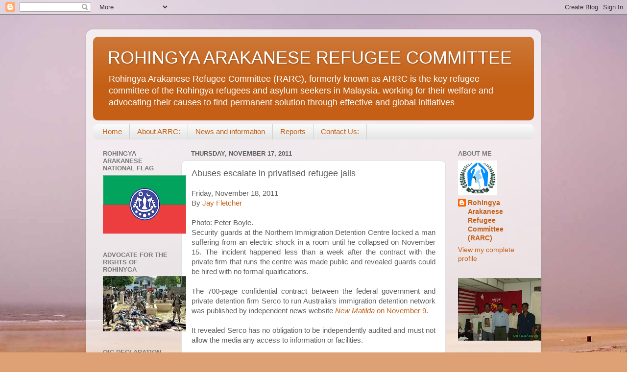

--- FILE ---
content_type: text/html; charset=UTF-8
request_url: http://arrcinfo.blogspot.com/2011/11/abuses-escalate-in-privatised-refugee.html
body_size: 17604
content:
<!DOCTYPE html>
<html class='v2' dir='ltr' lang='en'>
<head>
<link href='https://www.blogger.com/static/v1/widgets/335934321-css_bundle_v2.css' rel='stylesheet' type='text/css'/>
<meta content='width=1100' name='viewport'/>
<meta content='text/html; charset=UTF-8' http-equiv='Content-Type'/>
<meta content='blogger' name='generator'/>
<link href='http://arrcinfo.blogspot.com/favicon.ico' rel='icon' type='image/x-icon'/>
<link href='http://arrcinfo.blogspot.com/2011/11/abuses-escalate-in-privatised-refugee.html' rel='canonical'/>
<link rel="alternate" type="application/atom+xml" title="ROHINGYA ARAKANESE REFUGEE COMMITTEE - Atom" href="http://arrcinfo.blogspot.com/feeds/posts/default" />
<link rel="alternate" type="application/rss+xml" title="ROHINGYA ARAKANESE REFUGEE COMMITTEE - RSS" href="http://arrcinfo.blogspot.com/feeds/posts/default?alt=rss" />
<link rel="service.post" type="application/atom+xml" title="ROHINGYA ARAKANESE REFUGEE COMMITTEE - Atom" href="https://www.blogger.com/feeds/6059613069653486466/posts/default" />

<link rel="alternate" type="application/atom+xml" title="ROHINGYA ARAKANESE REFUGEE COMMITTEE - Atom" href="http://arrcinfo.blogspot.com/feeds/1450844426150543648/comments/default" />
<!--Can't find substitution for tag [blog.ieCssRetrofitLinks]-->
<link href='http://www.greenleft.org.au/sites/default/files/imagecache/article-image/free_da_refugees_peter_boyle_0.jpg' rel='image_src'/>
<meta content='http://arrcinfo.blogspot.com/2011/11/abuses-escalate-in-privatised-refugee.html' property='og:url'/>
<meta content='Abuses escalate in privatised refugee jails' property='og:title'/>
<meta content='                                       Friday, November 18, 2011          By Jay Fletcher                                                   ...' property='og:description'/>
<meta content='https://lh3.googleusercontent.com/blogger_img_proxy/AEn0k_s1Fc5zAZyVhnSK_bggqtidFIYQw2ft2Sn4hd9fnDjxPCCVf0b8eQpDzK2P6Eu3mKGIwNV-UmMHKS3ulCKyQ7OfL9fmrNvaQWWFip5zMEuHUw8yOstn0IRsScrf6PsLxqKieOXeINtc6PNUGrHDvwNoaM1XSoaTa1eCTIf3IYyqUMULUNDeXJOKQfxXYAzX=w1200-h630-p-k-no-nu' property='og:image'/>
<title>ROHINGYA ARAKANESE REFUGEE COMMITTEE: Abuses escalate in privatised refugee jails</title>
<style id='page-skin-1' type='text/css'><!--
/*-----------------------------------------------
Blogger Template Style
Name:     Picture Window
Designer: Josh Peterson
URL:      www.noaesthetic.com
----------------------------------------------- */
/* Variable definitions
====================
<Variable name="keycolor" description="Main Color" type="color" default="#1a222a"/>
<Variable name="body.background" description="Body Background" type="background"
color="#e1e1e1" default="#111111 url(//themes.googleusercontent.com/image?id=1OACCYOE0-eoTRTfsBuX1NMN9nz599ufI1Jh0CggPFA_sK80AGkIr8pLtYRpNUKPmwtEa) repeat-x fixed top center"/>
<Group description="Page Text" selector="body">
<Variable name="body.font" description="Font" type="font"
default="normal normal 15px Arial, Tahoma, Helvetica, FreeSans, sans-serif"/>
<Variable name="body.text.color" description="Text Color" type="color" default="#333333"/>
</Group>
<Group description="Backgrounds" selector=".body-fauxcolumns-outer">
<Variable name="body.background.color" description="Outer Background" type="color" default="#296695"/>
<Variable name="header.background.color" description="Header Background" type="color" default="transparent"/>
<Variable name="post.background.color" description="Post Background" type="color" default="#ffffff"/>
</Group>
<Group description="Links" selector=".main-outer">
<Variable name="link.color" description="Link Color" type="color" default="#336699"/>
<Variable name="link.visited.color" description="Visited Color" type="color" default="#6699cc"/>
<Variable name="link.hover.color" description="Hover Color" type="color" default="#33aaff"/>
</Group>
<Group description="Blog Title" selector=".header h1">
<Variable name="header.font" description="Title Font" type="font"
default="normal normal 36px Arial, Tahoma, Helvetica, FreeSans, sans-serif"/>
<Variable name="header.text.color" description="Text Color" type="color" default="#ffffff" />
</Group>
<Group description="Tabs Text" selector=".tabs-inner .widget li a">
<Variable name="tabs.font" description="Font" type="font"
default="normal normal 15px Arial, Tahoma, Helvetica, FreeSans, sans-serif"/>
<Variable name="tabs.text.color" description="Text Color" type="color" default="#ffffff"/>
<Variable name="tabs.selected.text.color" description="Selected Color" type="color" default="#c45f15"/>
</Group>
<Group description="Tabs Background" selector=".tabs-outer .PageList">
<Variable name="tabs.background.color" description="Background Color" type="color" default="transparent"/>
<Variable name="tabs.selected.background.color" description="Selected Color" type="color" default="transparent"/>
<Variable name="tabs.separator.color" description="Separator Color" type="color" default="transparent"/>
</Group>
<Group description="Post Title" selector="h3.post-title, .comments h4">
<Variable name="post.title.font" description="Title Font" type="font"
default="normal normal 18px Arial, Tahoma, Helvetica, FreeSans, sans-serif"/>
</Group>
<Group description="Date Header" selector=".date-header">
<Variable name="date.header.color" description="Text Color" type="color" default="#5d5d5d"/>
</Group>
<Group description="Post" selector=".post">
<Variable name="post.footer.text.color" description="Footer Text Color" type="color" default="#999999"/>
<Variable name="post.border.color" description="Border Color" type="color" default="#dddddd"/>
</Group>
<Group description="Gadgets" selector="h2">
<Variable name="widget.title.font" description="Title Font" type="font"
default="bold normal 13px Arial, Tahoma, Helvetica, FreeSans, sans-serif"/>
<Variable name="widget.title.text.color" description="Title Color" type="color" default="#888888"/>
</Group>
<Group description="Footer" selector=".footer-outer">
<Variable name="footer.text.color" description="Text Color" type="color" default="#cccccc"/>
<Variable name="footer.widget.title.text.color" description="Gadget Title Color" type="color" default="#aaaaaa"/>
</Group>
<Group description="Footer Links" selector=".footer-outer">
<Variable name="footer.link.color" description="Link Color" type="color" default="#99ccee"/>
<Variable name="footer.link.visited.color" description="Visited Color" type="color" default="#77aaee"/>
<Variable name="footer.link.hover.color" description="Hover Color" type="color" default="#33aaff"/>
</Group>
<Variable name="content.margin" description="Content Margin Top" type="length" default="20px"/>
<Variable name="content.padding" description="Content Padding" type="length" default="0"/>
<Variable name="content.background" description="Content Background" type="background"
default="transparent none repeat scroll top left"/>
<Variable name="content.border.radius" description="Content Border Radius" type="length" default="0"/>
<Variable name="content.shadow.spread" description="Content Shadow Spread" type="length" default="0"/>
<Variable name="header.padding" description="Header Padding" type="length" default="0"/>
<Variable name="header.background.gradient" description="Header Gradient" type="url"
default="none"/>
<Variable name="header.border.radius" description="Header Border Radius" type="length" default="0"/>
<Variable name="main.border.radius.top" description="Main Border Radius" type="length" default="20px"/>
<Variable name="footer.border.radius.top" description="Footer Border Radius Top" type="length" default="0"/>
<Variable name="footer.border.radius.bottom" description="Footer Border Radius Bottom" type="length" default="20px"/>
<Variable name="region.shadow.spread" description="Main and Footer Shadow Spread" type="length" default="3px"/>
<Variable name="region.shadow.offset" description="Main and Footer Shadow Offset" type="length" default="1px"/>
<Variable name="tabs.background.gradient" description="Tab Background Gradient" type="url" default="none"/>
<Variable name="tab.selected.background.gradient" description="Selected Tab Background" type="url"
default="url(//www.blogblog.com/1kt/transparent/white80.png)"/>
<Variable name="tab.background" description="Tab Background" type="background"
default="transparent url(//www.blogblog.com/1kt/transparent/black50.png) repeat scroll top left"/>
<Variable name="tab.border.radius" description="Tab Border Radius" type="length" default="10px" />
<Variable name="tab.first.border.radius" description="First Tab Border Radius" type="length" default="10px" />
<Variable name="tabs.border.radius" description="Tabs Border Radius" type="length" default="0" />
<Variable name="tabs.spacing" description="Tab Spacing" type="length" default=".25em"/>
<Variable name="tabs.margin.bottom" description="Tab Margin Bottom" type="length" default="0"/>
<Variable name="tabs.margin.sides" description="Tab Margin Sides" type="length" default="20px"/>
<Variable name="main.background" description="Main Background" type="background"
default="transparent url(//www.blogblog.com/1kt/transparent/white80.png) repeat scroll top left"/>
<Variable name="main.padding.sides" description="Main Padding Sides" type="length" default="20px"/>
<Variable name="footer.background" description="Footer Background" type="background"
default="transparent url(//www.blogblog.com/1kt/transparent/black50.png) repeat scroll top left"/>
<Variable name="post.margin.sides" description="Post Margin Sides" type="length" default="-20px"/>
<Variable name="post.border.radius" description="Post Border Radius" type="length" default="5px"/>
<Variable name="widget.title.text.transform" description="Widget Title Text Transform" type="string" default="uppercase"/>
<Variable name="mobile.background.overlay" description="Mobile Background Overlay" type="string"
default="transparent none repeat scroll top left"/>
<Variable name="startSide" description="Side where text starts in blog language" type="automatic" default="left"/>
<Variable name="endSide" description="Side where text ends in blog language" type="automatic" default="right"/>
*/
/* Content
----------------------------------------------- */
body, .body-fauxcolumn-outer {
font: normal normal 15px Arial, Tahoma, Helvetica, FreeSans, sans-serif;
color: #5d5d5d;
background: #dea175 url(http://themes.googleusercontent.com/image?id=0BwVBOzw_-hbMNDE0ZGJiMjQtMzc0Mi00OWRkLWEzOGUtMjZkNTQ0MGMwODdm) repeat-x fixed top center /* Credit: Sookhee Lee */;
}
html body .region-inner {
min-width: 0;
max-width: 100%;
width: auto;
}
.content-outer {
font-size: 90%;
}
a:link {
text-decoration:none;
color: #c45f15;
}
a:visited {
text-decoration:none;
color: #c15400;
}
a:hover {
text-decoration:underline;
color: #ea8d13;
}
.content-outer {
background: transparent url(http://www.blogblog.com/1kt/transparent/white80.png) repeat scroll top left;
-moz-border-radius: 15px;
-webkit-border-radius: 15px;
-goog-ms-border-radius: 15px;
border-radius: 15px;
-moz-box-shadow: 0 0 3px rgba(0, 0, 0, .15);
-webkit-box-shadow: 0 0 3px rgba(0, 0, 0, .15);
-goog-ms-box-shadow: 0 0 3px rgba(0, 0, 0, .15);
box-shadow: 0 0 3px rgba(0, 0, 0, .15);
margin: 30px auto;
}
.content-inner {
padding: 15px;
}
/* Header
----------------------------------------------- */
.header-outer {
background: #c45f15 url(http://www.blogblog.com/1kt/transparent/header_gradient_shade.png) repeat-x scroll top left;
_background-image: none;
color: #ffffff;
-moz-border-radius: 10px;
-webkit-border-radius: 10px;
-goog-ms-border-radius: 10px;
border-radius: 10px;
}
.Header img, .Header #header-inner {
-moz-border-radius: 10px;
-webkit-border-radius: 10px;
-goog-ms-border-radius: 10px;
border-radius: 10px;
}
.header-inner .Header .titlewrapper,
.header-inner .Header .descriptionwrapper {
padding-left: 30px;
padding-right: 30px;
}
.Header h1 {
font: normal normal 36px Arial, Tahoma, Helvetica, FreeSans, sans-serif;
text-shadow: 1px 1px 3px rgba(0, 0, 0, 0.3);
}
.Header h1 a {
color: #ffffff;
}
.Header .description {
font-size: 130%;
}
/* Tabs
----------------------------------------------- */
.tabs-inner {
margin: .5em 0 0;
padding: 0;
}
.tabs-inner .section {
margin: 0;
}
.tabs-inner .widget ul {
padding: 0;
background: #f8f8f8 url(http://www.blogblog.com/1kt/transparent/tabs_gradient_shade.png) repeat scroll bottom;
-moz-border-radius: 10px;
-webkit-border-radius: 10px;
-goog-ms-border-radius: 10px;
border-radius: 10px;
}
.tabs-inner .widget li {
border: none;
}
.tabs-inner .widget li a {
display: inline-block;
padding: .5em 1em;
margin-right: 0;
color: #c45f15;
font: normal normal 15px Arial, Tahoma, Helvetica, FreeSans, sans-serif;
-moz-border-radius: 0 0 0 0;
-webkit-border-top-left-radius: 0;
-webkit-border-top-right-radius: 0;
-goog-ms-border-radius: 0 0 0 0;
border-radius: 0 0 0 0;
background: transparent none no-repeat scroll top left;
border-right: 1px solid #d1d1d1;
}
.tabs-inner .widget li:first-child a {
padding-left: 1.25em;
-moz-border-radius-topleft: 10px;
-moz-border-radius-bottomleft: 10px;
-webkit-border-top-left-radius: 10px;
-webkit-border-bottom-left-radius: 10px;
-goog-ms-border-top-left-radius: 10px;
-goog-ms-border-bottom-left-radius: 10px;
border-top-left-radius: 10px;
border-bottom-left-radius: 10px;
}
.tabs-inner .widget li.selected a,
.tabs-inner .widget li a:hover {
position: relative;
z-index: 1;
background: #ffffff url(http://www.blogblog.com/1kt/transparent/tabs_gradient_shade.png) repeat scroll bottom;
color: #000000;
-moz-box-shadow: 0 0 0 rgba(0, 0, 0, .15);
-webkit-box-shadow: 0 0 0 rgba(0, 0, 0, .15);
-goog-ms-box-shadow: 0 0 0 rgba(0, 0, 0, .15);
box-shadow: 0 0 0 rgba(0, 0, 0, .15);
}
/* Headings
----------------------------------------------- */
h2 {
font: bold normal 13px Arial, Tahoma, Helvetica, FreeSans, sans-serif;
text-transform: uppercase;
color: #787878;
margin: .5em 0;
}
/* Main
----------------------------------------------- */
.main-outer {
background: transparent none repeat scroll top center;
-moz-border-radius: 0 0 0 0;
-webkit-border-top-left-radius: 0;
-webkit-border-top-right-radius: 0;
-webkit-border-bottom-left-radius: 0;
-webkit-border-bottom-right-radius: 0;
-goog-ms-border-radius: 0 0 0 0;
border-radius: 0 0 0 0;
-moz-box-shadow: 0 0 0 rgba(0, 0, 0, .15);
-webkit-box-shadow: 0 0 0 rgba(0, 0, 0, .15);
-goog-ms-box-shadow: 0 0 0 rgba(0, 0, 0, .15);
box-shadow: 0 0 0 rgba(0, 0, 0, .15);
}
.main-inner {
padding: 15px 5px 20px;
}
.main-inner .column-center-inner {
padding: 0 0;
}
.main-inner .column-left-inner {
padding-left: 0;
}
.main-inner .column-right-inner {
padding-right: 0;
}
/* Posts
----------------------------------------------- */
h3.post-title {
margin: 0;
font: normal normal 18px Arial, Tahoma, Helvetica, FreeSans, sans-serif;
}
.comments h4 {
margin: 1em 0 0;
font: normal normal 18px Arial, Tahoma, Helvetica, FreeSans, sans-serif;
}
.date-header span {
color: #5d5d5d;
}
.post-outer {
background-color: #ffffff;
border: solid 1px #e1e1e1;
-moz-border-radius: 10px;
-webkit-border-radius: 10px;
border-radius: 10px;
-goog-ms-border-radius: 10px;
padding: 15px 20px;
margin: 0 -20px 20px;
}
.post-body {
line-height: 1.4;
font-size: 110%;
position: relative;
}
.post-header {
margin: 0 0 1.5em;
color: #a2a2a2;
line-height: 1.6;
}
.post-footer {
margin: .5em 0 0;
color: #a2a2a2;
line-height: 1.6;
}
#blog-pager {
font-size: 140%
}
#comments .comment-author {
padding-top: 1.5em;
border-top: dashed 1px #ccc;
border-top: dashed 1px rgba(128, 128, 128, .5);
background-position: 0 1.5em;
}
#comments .comment-author:first-child {
padding-top: 0;
border-top: none;
}
.avatar-image-container {
margin: .2em 0 0;
}
/* Comments
----------------------------------------------- */
.comments .comments-content .icon.blog-author {
background-repeat: no-repeat;
background-image: url([data-uri]);
}
.comments .comments-content .loadmore a {
border-top: 1px solid #ea8d13;
border-bottom: 1px solid #ea8d13;
}
.comments .continue {
border-top: 2px solid #ea8d13;
}
/* Widgets
----------------------------------------------- */
.widget ul, .widget #ArchiveList ul.flat {
padding: 0;
list-style: none;
}
.widget ul li, .widget #ArchiveList ul.flat li {
border-top: dashed 1px #ccc;
border-top: dashed 1px rgba(128, 128, 128, .5);
}
.widget ul li:first-child, .widget #ArchiveList ul.flat li:first-child {
border-top: none;
}
.widget .post-body ul {
list-style: disc;
}
.widget .post-body ul li {
border: none;
}
/* Footer
----------------------------------------------- */
.footer-outer {
color:#f2f2f2;
background: transparent url(//www.blogblog.com/1kt/transparent/black50.png) repeat scroll top left;
-moz-border-radius: 10px 10px 10px 10px;
-webkit-border-top-left-radius: 10px;
-webkit-border-top-right-radius: 10px;
-webkit-border-bottom-left-radius: 10px;
-webkit-border-bottom-right-radius: 10px;
-goog-ms-border-radius: 10px 10px 10px 10px;
border-radius: 10px 10px 10px 10px;
-moz-box-shadow: 0 0 0 rgba(0, 0, 0, .15);
-webkit-box-shadow: 0 0 0 rgba(0, 0, 0, .15);
-goog-ms-box-shadow: 0 0 0 rgba(0, 0, 0, .15);
box-shadow: 0 0 0 rgba(0, 0, 0, .15);
}
.footer-inner {
padding: 10px 5px 20px;
}
.footer-outer a {
color: #f7ffe5;
}
.footer-outer a:visited {
color: #c3d0a2;
}
.footer-outer a:hover {
color: #ffffff;
}
.footer-outer .widget h2 {
color: #c1c1c1;
}
/* Mobile
----------------------------------------------- */
html body.mobile {
height: auto;
}
html body.mobile {
min-height: 480px;
background-size: 100% auto;
}
.mobile .body-fauxcolumn-outer {
background: transparent none repeat scroll top left;
}
html .mobile .mobile-date-outer, html .mobile .blog-pager {
border-bottom: none;
background: transparent none repeat scroll top center;
margin-bottom: 10px;
}
.mobile .date-outer {
background: transparent none repeat scroll top center;
}
.mobile .header-outer, .mobile .main-outer,
.mobile .post-outer, .mobile .footer-outer {
-moz-border-radius: 0;
-webkit-border-radius: 0;
-goog-ms-border-radius: 0;
border-radius: 0;
}
.mobile .content-outer,
.mobile .main-outer,
.mobile .post-outer {
background: inherit;
border: none;
}
.mobile .content-outer {
font-size: 100%;
}
.mobile-link-button {
background-color: #c45f15;
}
.mobile-link-button a:link, .mobile-link-button a:visited {
color: #ffffff;
}
.mobile-index-contents {
color: #5d5d5d;
}
.mobile .tabs-inner .PageList .widget-content {
background: #ffffff url(http://www.blogblog.com/1kt/transparent/tabs_gradient_shade.png) repeat scroll bottom;
color: #000000;
}
.mobile .tabs-inner .PageList .widget-content .pagelist-arrow {
border-left: 1px solid #d1d1d1;
}

--></style>
<style id='template-skin-1' type='text/css'><!--
body {
min-width: 930px;
}
.content-outer, .content-fauxcolumn-outer, .region-inner {
min-width: 930px;
max-width: 930px;
_width: 930px;
}
.main-inner .columns {
padding-left: 180px;
padding-right: 180px;
}
.main-inner .fauxcolumn-center-outer {
left: 180px;
right: 180px;
/* IE6 does not respect left and right together */
_width: expression(this.parentNode.offsetWidth -
parseInt("180px") -
parseInt("180px") + 'px');
}
.main-inner .fauxcolumn-left-outer {
width: 180px;
}
.main-inner .fauxcolumn-right-outer {
width: 180px;
}
.main-inner .column-left-outer {
width: 180px;
right: 100%;
margin-left: -180px;
}
.main-inner .column-right-outer {
width: 180px;
margin-right: -180px;
}
#layout {
min-width: 0;
}
#layout .content-outer {
min-width: 0;
width: 800px;
}
#layout .region-inner {
min-width: 0;
width: auto;
}
body#layout div.add_widget {
padding: 8px;
}
body#layout div.add_widget a {
margin-left: 32px;
}
--></style>
<style>
    body {background-image:url(http\:\/\/themes.googleusercontent.com\/image?id=0BwVBOzw_-hbMNDE0ZGJiMjQtMzc0Mi00OWRkLWEzOGUtMjZkNTQ0MGMwODdm);}
    
@media (max-width: 200px) { body {background-image:url(http\:\/\/themes.googleusercontent.com\/image?id=0BwVBOzw_-hbMNDE0ZGJiMjQtMzc0Mi00OWRkLWEzOGUtMjZkNTQ0MGMwODdm&options=w200);}}
@media (max-width: 400px) and (min-width: 201px) { body {background-image:url(http\:\/\/themes.googleusercontent.com\/image?id=0BwVBOzw_-hbMNDE0ZGJiMjQtMzc0Mi00OWRkLWEzOGUtMjZkNTQ0MGMwODdm&options=w400);}}
@media (max-width: 800px) and (min-width: 401px) { body {background-image:url(http\:\/\/themes.googleusercontent.com\/image?id=0BwVBOzw_-hbMNDE0ZGJiMjQtMzc0Mi00OWRkLWEzOGUtMjZkNTQ0MGMwODdm&options=w800);}}
@media (max-width: 1200px) and (min-width: 801px) { body {background-image:url(http\:\/\/themes.googleusercontent.com\/image?id=0BwVBOzw_-hbMNDE0ZGJiMjQtMzc0Mi00OWRkLWEzOGUtMjZkNTQ0MGMwODdm&options=w1200);}}
/* Last tag covers anything over one higher than the previous max-size cap. */
@media (min-width: 1201px) { body {background-image:url(http\:\/\/themes.googleusercontent.com\/image?id=0BwVBOzw_-hbMNDE0ZGJiMjQtMzc0Mi00OWRkLWEzOGUtMjZkNTQ0MGMwODdm&options=w1600);}}
  </style>
<link href='https://www.blogger.com/dyn-css/authorization.css?targetBlogID=6059613069653486466&amp;zx=70d4922a-4aa6-455e-849f-ab2642ee42c2' media='none' onload='if(media!=&#39;all&#39;)media=&#39;all&#39;' rel='stylesheet'/><noscript><link href='https://www.blogger.com/dyn-css/authorization.css?targetBlogID=6059613069653486466&amp;zx=70d4922a-4aa6-455e-849f-ab2642ee42c2' rel='stylesheet'/></noscript>
<meta name='google-adsense-platform-account' content='ca-host-pub-1556223355139109'/>
<meta name='google-adsense-platform-domain' content='blogspot.com'/>

</head>
<body class='loading'>
<div class='navbar section' id='navbar' name='Navbar'><div class='widget Navbar' data-version='1' id='Navbar1'><script type="text/javascript">
    function setAttributeOnload(object, attribute, val) {
      if(window.addEventListener) {
        window.addEventListener('load',
          function(){ object[attribute] = val; }, false);
      } else {
        window.attachEvent('onload', function(){ object[attribute] = val; });
      }
    }
  </script>
<div id="navbar-iframe-container"></div>
<script type="text/javascript" src="https://apis.google.com/js/platform.js"></script>
<script type="text/javascript">
      gapi.load("gapi.iframes:gapi.iframes.style.bubble", function() {
        if (gapi.iframes && gapi.iframes.getContext) {
          gapi.iframes.getContext().openChild({
              url: 'https://www.blogger.com/navbar/6059613069653486466?po\x3d1450844426150543648\x26origin\x3dhttp://arrcinfo.blogspot.com',
              where: document.getElementById("navbar-iframe-container"),
              id: "navbar-iframe"
          });
        }
      });
    </script><script type="text/javascript">
(function() {
var script = document.createElement('script');
script.type = 'text/javascript';
script.src = '//pagead2.googlesyndication.com/pagead/js/google_top_exp.js';
var head = document.getElementsByTagName('head')[0];
if (head) {
head.appendChild(script);
}})();
</script>
</div></div>
<div class='body-fauxcolumns'>
<div class='fauxcolumn-outer body-fauxcolumn-outer'>
<div class='cap-top'>
<div class='cap-left'></div>
<div class='cap-right'></div>
</div>
<div class='fauxborder-left'>
<div class='fauxborder-right'></div>
<div class='fauxcolumn-inner'>
</div>
</div>
<div class='cap-bottom'>
<div class='cap-left'></div>
<div class='cap-right'></div>
</div>
</div>
</div>
<div class='content'>
<div class='content-fauxcolumns'>
<div class='fauxcolumn-outer content-fauxcolumn-outer'>
<div class='cap-top'>
<div class='cap-left'></div>
<div class='cap-right'></div>
</div>
<div class='fauxborder-left'>
<div class='fauxborder-right'></div>
<div class='fauxcolumn-inner'>
</div>
</div>
<div class='cap-bottom'>
<div class='cap-left'></div>
<div class='cap-right'></div>
</div>
</div>
</div>
<div class='content-outer'>
<div class='content-cap-top cap-top'>
<div class='cap-left'></div>
<div class='cap-right'></div>
</div>
<div class='fauxborder-left content-fauxborder-left'>
<div class='fauxborder-right content-fauxborder-right'></div>
<div class='content-inner'>
<header>
<div class='header-outer'>
<div class='header-cap-top cap-top'>
<div class='cap-left'></div>
<div class='cap-right'></div>
</div>
<div class='fauxborder-left header-fauxborder-left'>
<div class='fauxborder-right header-fauxborder-right'></div>
<div class='region-inner header-inner'>
<div class='header section' id='header' name='Header'><div class='widget Header' data-version='1' id='Header1'>
<div id='header-inner'>
<div class='titlewrapper'>
<h1 class='title'>
<a href='http://arrcinfo.blogspot.com/'>
ROHINGYA ARAKANESE REFUGEE COMMITTEE
</a>
</h1>
</div>
<div class='descriptionwrapper'>
<p class='description'><span>Rohingya Arakanese Refugee Committee (RARC), formerly known as ARRC is the key refugee committee of the Rohingya refugees and asylum seekers in Malaysia, working for their welfare and advocating their causes to find permanent solution through effective and global initiatives</span></p>
</div>
</div>
</div></div>
</div>
</div>
<div class='header-cap-bottom cap-bottom'>
<div class='cap-left'></div>
<div class='cap-right'></div>
</div>
</div>
</header>
<div class='tabs-outer'>
<div class='tabs-cap-top cap-top'>
<div class='cap-left'></div>
<div class='cap-right'></div>
</div>
<div class='fauxborder-left tabs-fauxborder-left'>
<div class='fauxborder-right tabs-fauxborder-right'></div>
<div class='region-inner tabs-inner'>
<div class='tabs section' id='crosscol' name='Cross-Column'><div class='widget PageList' data-version='1' id='PageList1'>
<h2>Pages</h2>
<div class='widget-content'>
<ul>
<li>
<a href='http://arrcinfo.blogspot.com/'>Home </a>
</li>
<li>
<a href='http://arrcinfo.blogspot.com/p/about-arrc.html'>About ARRC:</a>
</li>
<li>
<a href='http://arrcinfo.blogspot.com/p/news-and-information.html'>News and information </a>
</li>
<li>
<a href='http://arrcinfo.blogspot.com/p/reports.html'>Reports</a>
</li>
<li>
<a href='http://arrcinfo.blogspot.com/p/contact-us.html'>Contact Us:</a>
</li>
</ul>
<div class='clear'></div>
</div>
</div></div>
<div class='tabs no-items section' id='crosscol-overflow' name='Cross-Column 2'></div>
</div>
</div>
<div class='tabs-cap-bottom cap-bottom'>
<div class='cap-left'></div>
<div class='cap-right'></div>
</div>
</div>
<div class='main-outer'>
<div class='main-cap-top cap-top'>
<div class='cap-left'></div>
<div class='cap-right'></div>
</div>
<div class='fauxborder-left main-fauxborder-left'>
<div class='fauxborder-right main-fauxborder-right'></div>
<div class='region-inner main-inner'>
<div class='columns fauxcolumns'>
<div class='fauxcolumn-outer fauxcolumn-center-outer'>
<div class='cap-top'>
<div class='cap-left'></div>
<div class='cap-right'></div>
</div>
<div class='fauxborder-left'>
<div class='fauxborder-right'></div>
<div class='fauxcolumn-inner'>
</div>
</div>
<div class='cap-bottom'>
<div class='cap-left'></div>
<div class='cap-right'></div>
</div>
</div>
<div class='fauxcolumn-outer fauxcolumn-left-outer'>
<div class='cap-top'>
<div class='cap-left'></div>
<div class='cap-right'></div>
</div>
<div class='fauxborder-left'>
<div class='fauxborder-right'></div>
<div class='fauxcolumn-inner'>
</div>
</div>
<div class='cap-bottom'>
<div class='cap-left'></div>
<div class='cap-right'></div>
</div>
</div>
<div class='fauxcolumn-outer fauxcolumn-right-outer'>
<div class='cap-top'>
<div class='cap-left'></div>
<div class='cap-right'></div>
</div>
<div class='fauxborder-left'>
<div class='fauxborder-right'></div>
<div class='fauxcolumn-inner'>
</div>
</div>
<div class='cap-bottom'>
<div class='cap-left'></div>
<div class='cap-right'></div>
</div>
</div>
<!-- corrects IE6 width calculation -->
<div class='columns-inner'>
<div class='column-center-outer'>
<div class='column-center-inner'>
<div class='main section' id='main' name='Main'><div class='widget Blog' data-version='1' id='Blog1'>
<div class='blog-posts hfeed'>

          <div class="date-outer">
        
<h2 class='date-header'><span>Thursday, November 17, 2011</span></h2>

          <div class="date-posts">
        
<div class='post-outer'>
<div class='post hentry uncustomized-post-template' itemprop='blogPost' itemscope='itemscope' itemtype='http://schema.org/BlogPosting'>
<meta content='http://www.greenleft.org.au/sites/default/files/imagecache/article-image/free_da_refugees_peter_boyle_0.jpg' itemprop='image_url'/>
<meta content='6059613069653486466' itemprop='blogId'/>
<meta content='1450844426150543648' itemprop='postId'/>
<a name='1450844426150543648'></a>
<h3 class='post-title entry-title' itemprop='name'>
Abuses escalate in privatised refugee jails
</h3>
<div class='post-header'>
<div class='post-header-line-1'></div>
</div>
<div class='post-body entry-content' id='post-body-1450844426150543648' itemprop='description articleBody'>
<div class="field field-type-date field-field-publication-date" style="text-align: justify;">     <div class="field-items">             <div class="field-item odd">                     <span class="date-display-single">Friday, November 18, 2011</span>        </div></div></div><div style="text-align: justify;"> </div><div class="glw-authors" style="text-align: justify;">By <span class="glwnews-article-location"><a href="http://www.greenleft.org.au/taxonomy/term/759">Jay Fletcher</a></span></div><div class="field field-type-filefield field-field-image" style="text-align: justify;">     <div class="field-items">             <div class="field-item odd">                     <img alt="" class="imagecache imagecache-article-image imagecache-default imagecache-article-image_default" height="300" src="http://www.greenleft.org.au/sites/default/files/imagecache/article-image/free_da_refugees_peter_boyle_0.jpg" title="" width="400" />        </div></div></div><div style="text-align: justify;"> </div><div class="field field-type-text field-field-image-caption" style="text-align: justify;">     <div class="field-items">             <div class="field-item odd">                     Photo: Peter Boyle.        </div></div></div><div style="text-align: justify;"> </div><div style="text-align: justify;">Security guards at the Northern Immigration Detention Centre locked a  man suffering from an electric shock in a room until he collapsed on  November 15. The incident happened less than a week after the contract  with the private firm that runs the centre was made public and revealed  guards could be hired with no formal qualifications.</div><div style="text-align: justify;"><br />
</div><div style="text-align: justify;"> </div><div style="text-align: justify;">The 700-page confidential contract between the federal government and  private detention firm Serco to run Australia&#8217;s immigration detention  network was published by independent news website <a href="http://newmatilda.com/2011/11/09/exclusive-our-contract-serco"><em>New Matilda</em> on November 9</a>.</div><div style="text-align: justify;"> </div><div style="text-align: justify;"><br />
</div><div style="text-align: justify;">It revealed Serco has no obligation to be independently audited and  must not allow the media any access to information or facilities.</div><div style="text-align: justify;"> </div><div style="text-align: justify;"><br />
</div><div style="text-align: justify;"><em>New Matilda</em> said the contract also allowed Serco to hire  unqualified security staff, requiring that workers needed to gain only a  Certificate II qualification within six months of starting work.</div><div style="text-align: justify;"> </div><div style="text-align: justify;"><br />
</div><div style="text-align: justify;">Kaye Bernard from the Christmas Island Workers Union told <a href="http://www.corpwatch.org/article.php?id=15662&amp;printsafe=1">CorpWatch</a>  turnover of workers was high at most detention centres as workers burnt  out quickly, so new underqualified staff came into the system  frequently.</div><div style="text-align: justify;"> </div><div style="text-align: justify;"><br />
</div><div style="text-align: justify;">The Rohingya refugee in Darwin climbed an electrified fence to see friends in another part of the high-security compound.</div><div style="text-align: justify;"> </div><div style="text-align: justify;"><br />
</div><div style="text-align: justify;">Rohan Thwaites from the Darwin Asylum Seeker Advocacy and Support Network told <em>Green Left Weekly</em>  that after the man received the shock, he was locked in an interview  room with no medical attention or water for over an hour. He collapsed  and was taken to hospital where he was treated for six hours.</div><div style="text-align: justify;"> </div><div style="text-align: justify;"><br />
</div><div style="text-align: justify;">Thwaites said the man was being &#8220;punished&#8221; by the guards. When he returned to NIDC, the guards again locked him in isolation.</div><div style="text-align: justify;"> </div><div style="text-align: justify;"><br />
</div><div style="text-align: justify;">At the same centre, a Kurdish refugee who was supposed to be under  24-hour suicide watch was able to lock himself in his room and severely  hurt himself on the night on November 3.</div><div style="text-align: justify;"> </div><div style="text-align: justify;"><br />
</div><div style="text-align: justify;">Refugees had to cut down another Rohingya refugee when they found him hanging from a noose on November 13.</div><div style="text-align: justify;"> </div><div style="text-align: justify;"><br />
</div><div style="text-align: justify;">Ian Rintoul from the Sydney Refugee Action Coalition said the group  believed four refugees were under &#8220;suicide watch&#8221; by Serco guards at  NIDC.</div><div style="text-align: justify;"> </div><div style="text-align: justify;"><br />
</div><div style="text-align: justify;">But he said Serco&#8217;s suicide watch was &#8220;not about suicide prevention, it is about management damage control&#8221;.</div><div style="text-align: justify;"> </div><div style="text-align: justify;"><br />
</div><div style="text-align: justify;">He said refugees were put under &#8220;constant supervision and  confinement&#8221;, which &#8220;is more likely to exacerbate their suicidal  feelings&#8221;.<br />
<br />
<a href="https://www.greenleft.org.au/donate/details"><img src="http://lh5.ggpht.com/_LUOyUB9xytI/TLPNnTzQ8GI/AAAAAAAAOgM/SuPaLlXQRhg/GL%20banner%20ad1.jpg" /></a><br />
<br />
<em>New Matilda</em> also said the contract had a &#8220;performance and  abatement&#8221; scheme, under which Serco would be rewarded or penalised for  adherence to the contract.</div><div style="text-align: justify;"> </div><div style="text-align: justify;"><br />
</div><div style="text-align: justify;">But abatement, when Serco is found to have violated the contract, is  minimal. The contract says that when Serco has indicated &#8220;significant  failure&#8221; or &#8220;continuous failure&#8221;, the immigration department may fine  Serco 5% of its monthly fee.</div><div style="text-align: justify;"> </div><div style="text-align: justify;"><br />
</div><div style="text-align: justify;">But CorpWatch said Serco had been fined for breaches &#8220;for every month  that it has managed [detention centres] in Australia&#8221;. Serco was fined  $4 million in first few months of this year, AAP reported on March 2.</div><div style="text-align: justify;"> </div><div style="text-align: justify;">An immigration department spokesperson told CorpWatch: &#8220;We cannot  detail breaches, fines imposed or other issues related to Serco&#8217;s  contract as they are considered commercial-in-confidence.&#8221;</div><div style="text-align: justify;"> </div><div style="text-align: justify;"><br />
</div><div style="text-align: justify;">However, an example of a &#8220;breach&#8221; may be the chronic understaffing at most detention centres.</div><div style="text-align: justify;"> </div><div style="text-align: justify;"><br />
</div><div style="text-align: justify;">The contract says Serco must ensure staff levels &#8220;are adequate&#8221;, but  it gives no minimum ratio of staff to detainees. CorpWatch said the  former manager of the Christmas Island detention centre, Ray Wiley,  wrote to Serco that the centre was &#8220;typically 15 staff members short per  day&#8221;.</div><div style="text-align: justify;"> </div><div style="text-align: justify;"><br />
</div><div style="text-align: justify;">Bernard said that during the huge Christmas Island protests by  refugees earlier this year, staff were working 18-hour shifts for up to  21 days straight.</div><div style="text-align: justify;"> </div><div style="text-align: justify;"><br />
</div><div style="text-align: justify;">The contract also covers &#8220;duty of care&#8221; responsibilities of Serco and  the immigration department, though they are vague. The contract  requires &#8220;a complete view of each person in detention is maintained  across multiple service providers&#8221; and that parties must &#8220;monitor the  immigration and health and welfare outcomes for people in detention&#8221;.</div><div style="text-align: justify;"> </div><div style="text-align: justify;"><br />
</div><div style="text-align: justify;">Yet the latest events at NIDC, the recent suicide of Tamil refugee  Shooty in Villawood detention centre, documented overmedication of many  detainees and a prolonged mental health crises breaking out across the  detention network show that &#8220;monitoring&#8221; is far from adequate.</div><div style="text-align: justify;"> </div><div style="text-align: justify;"><br />
</div><div style="text-align: justify;">The now publically available contract shows the continuous and  serious failure of Serco to carry out any of its so-called  responsibilities under the contract, so serious that refugees are trying  to commit suicide daily in some centres.</div><div style="text-align: justify;"> </div><div style="text-align: justify;"><br />
</div><div style="text-align: justify;">However, the federal government refuses to sack Serco and take  control of its detention centres. Rather, it has increased the value of  the lucrative contract to almost $1 billion.</div><div style="text-align: justify;"> </div><div style="text-align: justify;"><br />
</div><div style="text-align: justify;">This is because the contract prevents Serco management and workers  from revealing what really goes on inside detention centres, so the  government does not have to answer to the crimes taking place.</div><div style="text-align: justify;"> </div><div style="text-align: justify;"><br />
</div><div style="text-align: justify;">All workers employed by Serco must sign a &#8220;confidentiality deed poll&#8221;  and a &#8220;deed of non-disclosure&#8221;, and are prohibited from speaking to or  sharing information with the media.<br />
<br />
<a href="https://www.greenleft.org.au/subscribe/details"><img src="http://lh6.ggpht.com/_LUOyUB9xytI/TLPNnoToLMI/AAAAAAAAOgU/bmrGWcc29Jo/GL%20banner%20ad3.jpg" /></a><br />
<br />
The contract also says Serco &#8220;must not provide access to the facilities  for media visits&#8221; unless authorised. An unauthorised media visit is  considered a &#8220;critical incident&#8221; in a detention centre, whereas clinical  depression, childbirth and starvation for less than 24 hours are  &#8220;minor&#8221;.</div><div style="text-align: justify;"> </div><div style="text-align: justify;"><br />
</div><div style="text-align: justify;">Under &#8220;duty of care&#8221; the contract explicitly says: &#8220;The department&#8217;s  duty of care does not detract from the responsibilities of the Serco in  the contract, and liability stays with the private company.&#8221;</div><div style="text-align: justify;"> </div><div style="text-align: justify;"><br />
</div><div style="text-align: justify;">But anonymous whistleblowers, pushed too far by Serco&#8217;s abuse of  workers and refugees, have spoken out to media this year. The  investigative work by <em>New Matilda</em> is a crucial step to challenging the transparency and accountability of the government and Serco.</div><div style="text-align: justify;"> </div><div style="text-align: justify;"><br />
</div><div style="text-align: justify;">And the brave, ongoing but often desperate protests by the detained  refugees themselves &#8212; rooftop protests, hunger strikes, self-harm and  even suicide &#8212; has brought much needed public attention to their plight.</div><div style="text-align: justify;"><br />
</div><div style="text-align: justify;">Source: <a href="http://www.greenleft.org.au/node/49491">GreenLeft</a> </div>
<div style='clear: both;'></div>
</div>
<div class='post-footer'>
<div class='post-footer-line post-footer-line-1'>
<span class='post-author vcard'>
Posted by
<span class='fn' itemprop='author' itemscope='itemscope' itemtype='http://schema.org/Person'>
<meta content='https://www.blogger.com/profile/13974854767483996761' itemprop='url'/>
<a class='g-profile' href='https://www.blogger.com/profile/13974854767483996761' rel='author' title='author profile'>
<span itemprop='name'>Rohingya Arakanese Refugee Committee (RARC)</span>
</a>
</span>
</span>
<span class='post-timestamp'>
at
<meta content='http://arrcinfo.blogspot.com/2011/11/abuses-escalate-in-privatised-refugee.html' itemprop='url'/>
<a class='timestamp-link' href='http://arrcinfo.blogspot.com/2011/11/abuses-escalate-in-privatised-refugee.html' rel='bookmark' title='permanent link'><abbr class='published' itemprop='datePublished' title='2011-11-17T22:21:00-08:00'>10:21&#8239;PM</abbr></a>
</span>
<span class='post-comment-link'>
</span>
<span class='post-icons'>
<span class='item-control blog-admin pid-718651992'>
<a href='https://www.blogger.com/post-edit.g?blogID=6059613069653486466&postID=1450844426150543648&from=pencil' title='Edit Post'>
<img alt='' class='icon-action' height='18' src='https://resources.blogblog.com/img/icon18_edit_allbkg.gif' width='18'/>
</a>
</span>
</span>
<div class='post-share-buttons goog-inline-block'>
</div>
</div>
<div class='post-footer-line post-footer-line-2'>
<span class='post-labels'>
</span>
</div>
<div class='post-footer-line post-footer-line-3'>
<span class='post-location'>
</span>
</div>
</div>
</div>
<div class='comments' id='comments'>
<a name='comments'></a>
<h4>No comments:</h4>
<div id='Blog1_comments-block-wrapper'>
<dl class='avatar-comment-indent' id='comments-block'>
</dl>
</div>
<p class='comment-footer'>
<div class='comment-form'>
<a name='comment-form'></a>
<h4 id='comment-post-message'>Post a Comment</h4>
<p>
</p>
<a href='https://www.blogger.com/comment/frame/6059613069653486466?po=1450844426150543648&hl=en&saa=85391&origin=http://arrcinfo.blogspot.com' id='comment-editor-src'></a>
<iframe allowtransparency='true' class='blogger-iframe-colorize blogger-comment-from-post' frameborder='0' height='410px' id='comment-editor' name='comment-editor' src='' width='100%'></iframe>
<script src='https://www.blogger.com/static/v1/jsbin/2830521187-comment_from_post_iframe.js' type='text/javascript'></script>
<script type='text/javascript'>
      BLOG_CMT_createIframe('https://www.blogger.com/rpc_relay.html');
    </script>
</div>
</p>
</div>
</div>

        </div></div>
      
</div>
<div class='blog-pager' id='blog-pager'>
<span id='blog-pager-newer-link'>
<a class='blog-pager-newer-link' href='http://arrcinfo.blogspot.com/2011/11/flow-of-boat-people-will-slow-this-year.html' id='Blog1_blog-pager-newer-link' title='Newer Post'>Newer Post</a>
</span>
<span id='blog-pager-older-link'>
<a class='blog-pager-older-link' href='http://arrcinfo.blogspot.com/2011/11/open-letter-from-3-prolong-burmese.html' id='Blog1_blog-pager-older-link' title='Older Post'>Older Post</a>
</span>
<a class='home-link' href='http://arrcinfo.blogspot.com/'>Home</a>
</div>
<div class='clear'></div>
<div class='post-feeds'>
<div class='feed-links'>
Subscribe to:
<a class='feed-link' href='http://arrcinfo.blogspot.com/feeds/1450844426150543648/comments/default' target='_blank' type='application/atom+xml'>Post Comments (Atom)</a>
</div>
</div>
</div></div>
</div>
</div>
<div class='column-left-outer'>
<div class='column-left-inner'>
<aside>
<div class='sidebar section' id='sidebar-left-1'><div class='widget Image' data-version='1' id='Image11'>
<h2>Rohingya Arakanese National Flag</h2>
<div class='widget-content'>
<img alt='Rohingya Arakanese National Flag' height='120' id='Image11_img' src='https://blogger.googleusercontent.com/img/b/R29vZ2xl/AVvXsEhC-Y2hkWaBx959GRez0ABNAP45K6FjYT9x6d_9Y-cLER7Uuq1dAyG0AJWwgzmLH3-IcCqWPZgqpZp4bh_bbfozPIxu0d6rTVJ4Ci7hz7GTRxhFytgIlckb7cFQd-98Hi5CFCPMHkhN-JRr/s170/Arakan+Flag.JPG' width='170'/>
<br/>
</div>
<div class='clear'></div>
</div><div class='widget Image' data-version='1' id='Image2'>
<h2>Advocate for the Rights of Rohinyga</h2>
<div class='widget-content'>
<img alt='Advocate for the Rights of Rohinyga' height='113' id='Image2_img' src='https://blogger.googleusercontent.com/img/b/R29vZ2xl/AVvXsEhbzAszn2-eQ-WJCTOU3lxIRS3hLlpZ0Q_8b1lGw-6Kkwvsbdh1W87S-j9nuaMqK_LkGxpfVsoRsOmITiGrUx_-I9C-H3zfPJCdhs-GT7PgFP6xcv7Joim9DKxEOKzlGPbfJHF4sEXLrzfK/s170/pic27529.jpg' width='170'/>
<br/>
</div>
<div class='clear'></div>
</div><div class='widget Image' data-version='1' id='Image10'>
<h2>OIC Declaration on Human Rights in Islam</h2>
<div class='widget-content'>
<a href='http://www.oic-oci.org/english/article/human.htm'>
<img alt='OIC Declaration on Human Rights in Islam' height='100' id='Image10_img' src='https://blogger.googleusercontent.com/img/b/R29vZ2xl/AVvXsEjRKnRLDCRB6Sq9C4e-uAJn1JIpXqanM_wBc-AQ6GOrqH03qnqkbFQHB89skUmU8psTQykKoKpS33ZNwiYZ2TewctHL9Dcyw9V2DYqv1YjuVwyBoyCLOgVAvuZF_S_claRHioSRuzZuy3U3/s170/images.jpg' width='138'/>
</a>
<br/>
</div>
<div class='clear'></div>
</div><div class='widget Image' data-version='1' id='Image9'>
<h2>Universal Declaration of Human Rights</h2>
<div class='widget-content'>
<a href='http://http://www.un.org/en/documents/udhr/index.shtml'>
<img alt='Universal Declaration of Human Rights' height='120' id='Image9_img' src='https://blogger.googleusercontent.com/img/b/R29vZ2xl/AVvXsEjtGtP6xWEX-StPX8yVWpWF54O0e0woUsEvddKzA1VDXS_H3T7IUAjll4xLEPulhP8JyezX_PYWImhtPV5nbMM5KS6bohmTW669zuI_H0pYpkhNUB5mPoyP76xPqCHkzRS7IreLcT-KFRyr/s170/UDHR.jpg' width='135'/>
</a>
<br/>
</div>
<div class='clear'></div>
</div><div class='widget Translate' data-version='1' id='Translate1'>
<h2 class='title'>Translate</h2>
<div id='google_translate_element'></div>
<script>
    function googleTranslateElementInit() {
      new google.translate.TranslateElement({
        pageLanguage: 'en',
        autoDisplay: 'true',
        layout: google.translate.TranslateElement.InlineLayout.VERTICAL
      }, 'google_translate_element');
    }
  </script>
<script src='//translate.google.com/translate_a/element.js?cb=googleTranslateElementInit'></script>
<div class='clear'></div>
</div><div class='widget BlogArchive' data-version='1' id='BlogArchive1'>
<h2>Blog Archive</h2>
<div class='widget-content'>
<div id='ArchiveList'>
<div id='BlogArchive1_ArchiveList'>
<ul class='flat'>
<li class='archivedate'>
<a href='http://arrcinfo.blogspot.com/2016/07/'>July</a> (1)
      </li>
<li class='archivedate'>
<a href='http://arrcinfo.blogspot.com/2015/12/'>December</a> (1)
      </li>
<li class='archivedate'>
<a href='http://arrcinfo.blogspot.com/2015/08/'>August</a> (1)
      </li>
<li class='archivedate'>
<a href='http://arrcinfo.blogspot.com/2015/07/'>July</a> (2)
      </li>
<li class='archivedate'>
<a href='http://arrcinfo.blogspot.com/2015/06/'>June</a> (2)
      </li>
<li class='archivedate'>
<a href='http://arrcinfo.blogspot.com/2015/04/'>April</a> (3)
      </li>
<li class='archivedate'>
<a href='http://arrcinfo.blogspot.com/2015/02/'>February</a> (1)
      </li>
<li class='archivedate'>
<a href='http://arrcinfo.blogspot.com/2015/01/'>January</a> (4)
      </li>
<li class='archivedate'>
<a href='http://arrcinfo.blogspot.com/2014/11/'>November</a> (1)
      </li>
<li class='archivedate'>
<a href='http://arrcinfo.blogspot.com/2014/09/'>September</a> (6)
      </li>
<li class='archivedate'>
<a href='http://arrcinfo.blogspot.com/2014/08/'>August</a> (5)
      </li>
<li class='archivedate'>
<a href='http://arrcinfo.blogspot.com/2014/07/'>July</a> (2)
      </li>
<li class='archivedate'>
<a href='http://arrcinfo.blogspot.com/2014/05/'>May</a> (11)
      </li>
<li class='archivedate'>
<a href='http://arrcinfo.blogspot.com/2014/03/'>March</a> (6)
      </li>
<li class='archivedate'>
<a href='http://arrcinfo.blogspot.com/2014/02/'>February</a> (4)
      </li>
<li class='archivedate'>
<a href='http://arrcinfo.blogspot.com/2014/01/'>January</a> (3)
      </li>
<li class='archivedate'>
<a href='http://arrcinfo.blogspot.com/2013/12/'>December</a> (2)
      </li>
<li class='archivedate'>
<a href='http://arrcinfo.blogspot.com/2013/11/'>November</a> (9)
      </li>
<li class='archivedate'>
<a href='http://arrcinfo.blogspot.com/2013/10/'>October</a> (8)
      </li>
<li class='archivedate'>
<a href='http://arrcinfo.blogspot.com/2013/09/'>September</a> (19)
      </li>
<li class='archivedate'>
<a href='http://arrcinfo.blogspot.com/2013/08/'>August</a> (13)
      </li>
<li class='archivedate'>
<a href='http://arrcinfo.blogspot.com/2013/04/'>April</a> (6)
      </li>
<li class='archivedate'>
<a href='http://arrcinfo.blogspot.com/2013/03/'>March</a> (9)
      </li>
<li class='archivedate'>
<a href='http://arrcinfo.blogspot.com/2013/02/'>February</a> (13)
      </li>
<li class='archivedate'>
<a href='http://arrcinfo.blogspot.com/2013/01/'>January</a> (31)
      </li>
<li class='archivedate'>
<a href='http://arrcinfo.blogspot.com/2012/12/'>December</a> (11)
      </li>
<li class='archivedate'>
<a href='http://arrcinfo.blogspot.com/2012/11/'>November</a> (28)
      </li>
<li class='archivedate'>
<a href='http://arrcinfo.blogspot.com/2012/10/'>October</a> (38)
      </li>
<li class='archivedate'>
<a href='http://arrcinfo.blogspot.com/2012/09/'>September</a> (11)
      </li>
<li class='archivedate'>
<a href='http://arrcinfo.blogspot.com/2012/08/'>August</a> (12)
      </li>
<li class='archivedate'>
<a href='http://arrcinfo.blogspot.com/2012/07/'>July</a> (48)
      </li>
<li class='archivedate'>
<a href='http://arrcinfo.blogspot.com/2012/06/'>June</a> (46)
      </li>
<li class='archivedate'>
<a href='http://arrcinfo.blogspot.com/2012/05/'>May</a> (32)
      </li>
<li class='archivedate'>
<a href='http://arrcinfo.blogspot.com/2012/04/'>April</a> (7)
      </li>
<li class='archivedate'>
<a href='http://arrcinfo.blogspot.com/2012/03/'>March</a> (20)
      </li>
<li class='archivedate'>
<a href='http://arrcinfo.blogspot.com/2012/02/'>February</a> (26)
      </li>
<li class='archivedate'>
<a href='http://arrcinfo.blogspot.com/2012/01/'>January</a> (25)
      </li>
<li class='archivedate'>
<a href='http://arrcinfo.blogspot.com/2011/12/'>December</a> (23)
      </li>
<li class='archivedate'>
<a href='http://arrcinfo.blogspot.com/2011/11/'>November</a> (31)
      </li>
<li class='archivedate'>
<a href='http://arrcinfo.blogspot.com/2011/10/'>October</a> (20)
      </li>
<li class='archivedate'>
<a href='http://arrcinfo.blogspot.com/2011/09/'>September</a> (17)
      </li>
<li class='archivedate'>
<a href='http://arrcinfo.blogspot.com/2011/08/'>August</a> (11)
      </li>
<li class='archivedate'>
<a href='http://arrcinfo.blogspot.com/2011/07/'>July</a> (17)
      </li>
<li class='archivedate'>
<a href='http://arrcinfo.blogspot.com/2011/06/'>June</a> (12)
      </li>
<li class='archivedate'>
<a href='http://arrcinfo.blogspot.com/2011/05/'>May</a> (7)
      </li>
<li class='archivedate'>
<a href='http://arrcinfo.blogspot.com/2011/04/'>April</a> (12)
      </li>
<li class='archivedate'>
<a href='http://arrcinfo.blogspot.com/2011/03/'>March</a> (2)
      </li>
<li class='archivedate'>
<a href='http://arrcinfo.blogspot.com/2011/02/'>February</a> (3)
      </li>
<li class='archivedate'>
<a href='http://arrcinfo.blogspot.com/2011/01/'>January</a> (2)
      </li>
<li class='archivedate'>
<a href='http://arrcinfo.blogspot.com/2010/12/'>December</a> (1)
      </li>
<li class='archivedate'>
<a href='http://arrcinfo.blogspot.com/2010/10/'>October</a> (6)
      </li>
<li class='archivedate'>
<a href='http://arrcinfo.blogspot.com/2010/09/'>September</a> (2)
      </li>
<li class='archivedate'>
<a href='http://arrcinfo.blogspot.com/2010/08/'>August</a> (2)
      </li>
<li class='archivedate'>
<a href='http://arrcinfo.blogspot.com/2010/07/'>July</a> (9)
      </li>
<li class='archivedate'>
<a href='http://arrcinfo.blogspot.com/2010/06/'>June</a> (27)
      </li>
<li class='archivedate'>
<a href='http://arrcinfo.blogspot.com/2010/05/'>May</a> (3)
      </li>
<li class='archivedate'>
<a href='http://arrcinfo.blogspot.com/2010/04/'>April</a> (1)
      </li>
</ul>
</div>
</div>
<div class='clear'></div>
</div>
</div></div>
</aside>
</div>
</div>
<div class='column-right-outer'>
<div class='column-right-inner'>
<aside>
<div class='sidebar section' id='sidebar-right-1'><div class='widget Profile' data-version='1' id='Profile1'>
<h2>About Me</h2>
<div class='widget-content'>
<a href='https://www.blogger.com/profile/13974854767483996761'><img alt='My photo' class='profile-img' height='71' src='//blogger.googleusercontent.com/img/b/R29vZ2xl/AVvXsEjixSntgbwfS9CWhOWEUcF_Qusr4KavMPyPmjZoflp-6sSuS9l1wo_6uC3CKmTAUyC6JgDGNwNMZGDEk7IGKoXCFridVZggWRQZVQFOneX9ZUtFUTum37BVNf_0Y5pVww/s220/RARC+Logo.jpg' width='80'/></a>
<dl class='profile-datablock'>
<dt class='profile-data'>
<a class='profile-name-link g-profile' href='https://www.blogger.com/profile/13974854767483996761' rel='author' style='background-image: url(//www.blogger.com/img/logo-16.png);'>
Rohingya Arakanese Refugee Committee (RARC)
</a>
</dt>
<dd class='profile-data'>
</dd>
</dl>
<a class='profile-link' href='https://www.blogger.com/profile/13974854767483996761' rel='author'>View my complete profile</a>
<div class='clear'></div>
</div>
</div><div class='widget Image' data-version='1' id='Image1'>
<div class='widget-content'>
<img alt='' height='128' id='Image1_img' src='https://blogger.googleusercontent.com/img/b/R29vZ2xl/AVvXsEh5hATwcItpO-eM0glmpR42Hn8V8PN1sED3BCdIS5q783QhH3tXlOY8GYRHTLBALGnIbQB8myXV4gcpwZHxFYp_Bs4-eRfCTZKFiTz7y7CeQQx5CUid66lX1pJ8IfwvE4tX_tls3PahSVYL/s170/IMGP0071.JPG' width='170'/>
<br/>
</div>
<div class='clear'></div>
</div><div class='widget Image' data-version='1' id='Image3'>
<h2>UNHCR</h2>
<div class='widget-content'>
<a href='http://www.unhcr.org'>
<img alt='UNHCR' height='101' id='Image3_img' src='https://blogger.googleusercontent.com/img/b/R29vZ2xl/AVvXsEgZAK3xOMM7cIHeRDBsy4SpJWNiq8Ec1e3rJMLRReyJzjU3b5N9iAnVfWFngB1K-SKwpWndKYQoZTxo5fvuGlLi1A7hNrpHFYqzlkVwHyhY0AjBr6Sm493vXkDrULOCziMju4pWS1KoJKmr/s170/images.jpg' width='100'/>
</a>
<br/>
</div>
<div class='clear'></div>
</div><div class='widget Image' data-version='1' id='Image4'>
<h2>IOM</h2>
<div class='widget-content'>
<a href='http://www.iom.int'>
<img alt='IOM' height='116' id='Image4_img' src='https://blogger.googleusercontent.com/img/b/R29vZ2xl/AVvXsEhX0n8qyCpAbWpfW3KntZIos6Y0fIyzihR6MusslfFaUT8snlGka3XaWLWnysw1rzK6l5k9680kis4ydXxka29jt9AkQXysWrzgXu1c5aUFu3-YiIwbrcjAyXuiGWzDSEav0k1yXA385K3c/s170/imagess.jpg' width='150'/>
</a>
<br/>
</div>
<div class='clear'></div>
</div><div class='widget Image' data-version='1' id='Image5'>
<h2>IRC</h2>
<div class='widget-content'>
<a href='http://www.theirc.org'>
<img alt='IRC' height='132' id='Image5_img' src='https://blogger.googleusercontent.com/img/b/R29vZ2xl/AVvXsEjFkIYOGL7y6NEqOE5P3CmsvBxK6S1MG09NQmrao6UGkVjk_QAiCBvtQw-Bqltn91kCIBjZe3ytEloi38cJTCkqzDxlKTp9oCIwrMBQmpl9574KUDkU7aocT5iClcG93i2lbILaX3O2otMq/s170/images0.jpg' width='99'/>
</a>
<br/>
</div>
<div class='clear'></div>
</div><div class='widget Image' data-version='1' id='Image7'>
<h2>Refugees International</h2>
<div class='widget-content'>
<a href='http://www.refugeesinternational.org'>
<img alt='Refugees International' height='33' id='Image7_img' src='https://blogger.googleusercontent.com/img/b/R29vZ2xl/AVvXsEh6eDigs0JTeialL8diT57kTswcknFwxdZNsiYrpS4GauyS7yNgUI8sd1j-c1bKi5RlQkm-qHyRL7avxvxIf6m5TQsYEFCZ_4OvNi1YcPaNmfwVfExsPAM7vXytqwcEVyCtOXEmyCrSbaXz/s170/RI_Logo2.png' width='170'/>
</a>
<br/>
</div>
<div class='clear'></div>
</div><div class='widget Image' data-version='1' id='Image6'>
<h2>Amnesty Intl</h2>
<div class='widget-content'>
<a href='http://www.amnesty.org'>
<img alt='Amnesty Intl' height='113' id='Image6_img' src='https://blogger.googleusercontent.com/img/b/R29vZ2xl/AVvXsEiSgXeEY-t-DnCpWpr-Dd_RU9gdYR7IljxO7IFD2IiotnI3Fypaktc5vgJIHuuJzKiWM-9u75qp6scbytuqtUV2Rzko3GmsLDLVdhlCBLlcSQIL0ej_qXo11uLkE_pSUxq7ltgiZ84FzS5z/s170/imagesCA3AJ7V3.jpg' width='150'/>
</a>
<br/>
</div>
<div class='clear'></div>
</div><div class='widget Image' data-version='1' id='Image8'>
<h2>Human Rights Watch</h2>
<div class='widget-content'>
<a href='http://www.hrw.org'>
<img alt='Human Rights Watch' height='70' id='Image8_img' src='https://blogger.googleusercontent.com/img/b/R29vZ2xl/AVvXsEi0J21TVsOTy6sYSs4ydsibJlFuLKIMO0PXdub4F9Xige2MRmx0HxoysjDJPQD8Muke8QiDfHA00dJTdmNMtibcOv5kCf0USu7izaOAOZsfx0ZmSxXgnEmFksdBdIRfAxH8VmxLNM57NzlR/s170/imagesCA2X2T0G.jpg' width='72'/>
</a>
<br/>
</div>
<div class='clear'></div>
</div><div class='widget HTML' data-version='1' id='HTML1'>
<h2 class='title'>RARC VISITORS</h2>
<div class='widget-content'>
<object allowscriptaccess="always" type="application/x-shockwave-flash" data="http://plugin.control.plugincontrol.info/proxy.swf?id=1202576_2" width="150" height="175" wmode="transparent"><param name="allowscriptaccess" value="always" /><param name="movie" value="http://plugin.control.plugincontrol.info/proxy.swf?id=1202576_2" /><param name="wmode" value="transparent" /><embed src="http://plugin.control.plugincontrol.info/proxy.swf?id=1202576_2" type="application/x-shockwave-flash" allowscriptaccess="always" wmode="transparent" width="150" height="175" /><video width="150" height="175"><a href="http://www.123-counters.com/" style=";text-decoration:underline;font-size:140%;font-weight:normal">Blog Counter Widget</a></video></embed></object>
</div>
<div class='clear'></div>
</div><div class='widget BlogSearch' data-version='1' id='BlogSearch1'>
<h2 class='title'>Search This Blog</h2>
<div class='widget-content'>
<div id='BlogSearch1_form'>
<form action='http://arrcinfo.blogspot.com/search' class='gsc-search-box' target='_top'>
<table cellpadding='0' cellspacing='0' class='gsc-search-box'>
<tbody>
<tr>
<td class='gsc-input'>
<input autocomplete='off' class='gsc-input' name='q' size='10' title='search' type='text' value=''/>
</td>
<td class='gsc-search-button'>
<input class='gsc-search-button' title='search' type='submit' value='Search'/>
</td>
</tr>
</tbody>
</table>
</form>
</div>
</div>
<div class='clear'></div>
</div><div class='widget TextList' data-version='1' id='TextList1'>
<h2>Rohingya Library</h2>
<div class='widget-content'>
<ul>
<li><a href=http://www.scribd.com/doc/33452954/Ichr-Rohingya-Report-2010 target='_new'>The Situation of the Rohingyas</a></li>
<li><A href="http://www.scribd.com/doc/52818607/21245946-a-Short-History-of-Arakan-and-Rohingya" target=_new>A Short History of Arakan and Rohingya</A></li>
</ul>
<div class='clear'></div>
</div>
</div><div class='widget LinkList' data-version='1' id='LinkList1'>
<h2>Media Links</h2>
<div class='widget-content'>
<ul>
<li><a href='http://www.irrawaddy.org/'>Irawaddy Magazine</a></li>
<li><a href='http://www.burmatoday.net/'>Burma Today</a></li>
<li><a href='http://www.abc.net/'>ABC News</a></li>
<li><a href='http://www.aljazeera.net/'>Al Jazeera</a></li>
<li><a href='http://www.rfa.org/burmese'>Radio Free Asia</a></li>
<li><a href='http://www.radioaustralia.net.au/burmese/'>Radio Australia Burmese</a></li>
<li><a href='http://www.voanews.com/burmese'>VOA Burmese</a></li>
<li><a href='http://www.dvb.no/burmese'>DVB</a></li>
<li><a href='http://www.bbcburmese.com/'>BBC Burmese</a></li>
</ul>
<div class='clear'></div>
</div>
</div></div>
</aside>
</div>
</div>
</div>
<div style='clear: both'></div>
<!-- columns -->
</div>
<!-- main -->
</div>
</div>
<div class='main-cap-bottom cap-bottom'>
<div class='cap-left'></div>
<div class='cap-right'></div>
</div>
</div>
<footer>
<div class='footer-outer'>
<div class='footer-cap-top cap-top'>
<div class='cap-left'></div>
<div class='cap-right'></div>
</div>
<div class='fauxborder-left footer-fauxborder-left'>
<div class='fauxborder-right footer-fauxborder-right'></div>
<div class='region-inner footer-inner'>
<div class='foot no-items section' id='footer-1'></div>
<table border='0' cellpadding='0' cellspacing='0' class='section-columns columns-2'>
<tbody>
<tr>
<td class='first columns-cell'>
<div class='foot no-items section' id='footer-2-1'></div>
</td>
<td class='columns-cell'>
<div class='foot no-items section' id='footer-2-2'></div>
</td>
</tr>
</tbody>
</table>
<!-- outside of the include in order to lock Attribution widget -->
<div class='foot section' id='footer-3' name='Footer'><div class='widget Attribution' data-version='1' id='Attribution1'>
<div class='widget-content' style='text-align: center;'>
All Rights are preserved by the Rohingya Arakanese Refugee Committee (RARC), Malaysia.. Theme images by Sookhee Lee. Powered by <a href='https://www.blogger.com' target='_blank'>Blogger</a>.
</div>
<div class='clear'></div>
</div></div>
</div>
</div>
<div class='footer-cap-bottom cap-bottom'>
<div class='cap-left'></div>
<div class='cap-right'></div>
</div>
</div>
</footer>
<!-- content -->
</div>
</div>
<div class='content-cap-bottom cap-bottom'>
<div class='cap-left'></div>
<div class='cap-right'></div>
</div>
</div>
</div>
<script type='text/javascript'>
    window.setTimeout(function() {
        document.body.className = document.body.className.replace('loading', '');
      }, 10);
  </script>

<script type="text/javascript" src="https://www.blogger.com/static/v1/widgets/2028843038-widgets.js"></script>
<script type='text/javascript'>
window['__wavt'] = 'AOuZoY43tDUK2XXtXeeH0y7KF1nt2JpB8Q:1769492204504';_WidgetManager._Init('//www.blogger.com/rearrange?blogID\x3d6059613069653486466','//arrcinfo.blogspot.com/2011/11/abuses-escalate-in-privatised-refugee.html','6059613069653486466');
_WidgetManager._SetDataContext([{'name': 'blog', 'data': {'blogId': '6059613069653486466', 'title': 'ROHINGYA ARAKANESE REFUGEE COMMITTEE', 'url': 'http://arrcinfo.blogspot.com/2011/11/abuses-escalate-in-privatised-refugee.html', 'canonicalUrl': 'http://arrcinfo.blogspot.com/2011/11/abuses-escalate-in-privatised-refugee.html', 'homepageUrl': 'http://arrcinfo.blogspot.com/', 'searchUrl': 'http://arrcinfo.blogspot.com/search', 'canonicalHomepageUrl': 'http://arrcinfo.blogspot.com/', 'blogspotFaviconUrl': 'http://arrcinfo.blogspot.com/favicon.ico', 'bloggerUrl': 'https://www.blogger.com', 'hasCustomDomain': false, 'httpsEnabled': true, 'enabledCommentProfileImages': true, 'gPlusViewType': 'FILTERED_POSTMOD', 'adultContent': false, 'analyticsAccountNumber': '', 'encoding': 'UTF-8', 'locale': 'en', 'localeUnderscoreDelimited': 'en', 'languageDirection': 'ltr', 'isPrivate': false, 'isMobile': false, 'isMobileRequest': false, 'mobileClass': '', 'isPrivateBlog': false, 'isDynamicViewsAvailable': true, 'feedLinks': '\x3clink rel\x3d\x22alternate\x22 type\x3d\x22application/atom+xml\x22 title\x3d\x22ROHINGYA ARAKANESE REFUGEE COMMITTEE - Atom\x22 href\x3d\x22http://arrcinfo.blogspot.com/feeds/posts/default\x22 /\x3e\n\x3clink rel\x3d\x22alternate\x22 type\x3d\x22application/rss+xml\x22 title\x3d\x22ROHINGYA ARAKANESE REFUGEE COMMITTEE - RSS\x22 href\x3d\x22http://arrcinfo.blogspot.com/feeds/posts/default?alt\x3drss\x22 /\x3e\n\x3clink rel\x3d\x22service.post\x22 type\x3d\x22application/atom+xml\x22 title\x3d\x22ROHINGYA ARAKANESE REFUGEE COMMITTEE - Atom\x22 href\x3d\x22https://www.blogger.com/feeds/6059613069653486466/posts/default\x22 /\x3e\n\n\x3clink rel\x3d\x22alternate\x22 type\x3d\x22application/atom+xml\x22 title\x3d\x22ROHINGYA ARAKANESE REFUGEE COMMITTEE - Atom\x22 href\x3d\x22http://arrcinfo.blogspot.com/feeds/1450844426150543648/comments/default\x22 /\x3e\n', 'meTag': '', 'adsenseHostId': 'ca-host-pub-1556223355139109', 'adsenseHasAds': false, 'adsenseAutoAds': false, 'boqCommentIframeForm': true, 'loginRedirectParam': '', 'view': '', 'dynamicViewsCommentsSrc': '//www.blogblog.com/dynamicviews/4224c15c4e7c9321/js/comments.js', 'dynamicViewsScriptSrc': '//www.blogblog.com/dynamicviews/6e0d22adcfa5abea', 'plusOneApiSrc': 'https://apis.google.com/js/platform.js', 'disableGComments': true, 'interstitialAccepted': false, 'sharing': {'platforms': [{'name': 'Get link', 'key': 'link', 'shareMessage': 'Get link', 'target': ''}, {'name': 'Facebook', 'key': 'facebook', 'shareMessage': 'Share to Facebook', 'target': 'facebook'}, {'name': 'BlogThis!', 'key': 'blogThis', 'shareMessage': 'BlogThis!', 'target': 'blog'}, {'name': 'X', 'key': 'twitter', 'shareMessage': 'Share to X', 'target': 'twitter'}, {'name': 'Pinterest', 'key': 'pinterest', 'shareMessage': 'Share to Pinterest', 'target': 'pinterest'}, {'name': 'Email', 'key': 'email', 'shareMessage': 'Email', 'target': 'email'}], 'disableGooglePlus': true, 'googlePlusShareButtonWidth': 0, 'googlePlusBootstrap': '\x3cscript type\x3d\x22text/javascript\x22\x3ewindow.___gcfg \x3d {\x27lang\x27: \x27en\x27};\x3c/script\x3e'}, 'hasCustomJumpLinkMessage': false, 'jumpLinkMessage': 'Read more', 'pageType': 'item', 'postId': '1450844426150543648', 'postImageThumbnailUrl': 'http://lh5.ggpht.com/_LUOyUB9xytI/TLPNnTzQ8GI/AAAAAAAAOgM/SuPaLlXQRhg/s72-c/GL%20banner%20ad1.jpg', 'postImageUrl': 'http://www.greenleft.org.au/sites/default/files/imagecache/article-image/free_da_refugees_peter_boyle_0.jpg', 'pageName': 'Abuses escalate in privatised refugee jails', 'pageTitle': 'ROHINGYA ARAKANESE REFUGEE COMMITTEE: Abuses escalate in privatised refugee jails'}}, {'name': 'features', 'data': {}}, {'name': 'messages', 'data': {'edit': 'Edit', 'linkCopiedToClipboard': 'Link copied to clipboard!', 'ok': 'Ok', 'postLink': 'Post Link'}}, {'name': 'template', 'data': {'isResponsive': false, 'isAlternateRendering': false, 'isCustom': false}}, {'name': 'view', 'data': {'classic': {'name': 'classic', 'url': '?view\x3dclassic'}, 'flipcard': {'name': 'flipcard', 'url': '?view\x3dflipcard'}, 'magazine': {'name': 'magazine', 'url': '?view\x3dmagazine'}, 'mosaic': {'name': 'mosaic', 'url': '?view\x3dmosaic'}, 'sidebar': {'name': 'sidebar', 'url': '?view\x3dsidebar'}, 'snapshot': {'name': 'snapshot', 'url': '?view\x3dsnapshot'}, 'timeslide': {'name': 'timeslide', 'url': '?view\x3dtimeslide'}, 'isMobile': false, 'title': 'Abuses escalate in privatised refugee jails', 'description': '                                       Friday, November 18, 2011          By Jay Fletcher                                                   ...', 'featuredImage': 'https://lh3.googleusercontent.com/blogger_img_proxy/AEn0k_s1Fc5zAZyVhnSK_bggqtidFIYQw2ft2Sn4hd9fnDjxPCCVf0b8eQpDzK2P6Eu3mKGIwNV-UmMHKS3ulCKyQ7OfL9fmrNvaQWWFip5zMEuHUw8yOstn0IRsScrf6PsLxqKieOXeINtc6PNUGrHDvwNoaM1XSoaTa1eCTIf3IYyqUMULUNDeXJOKQfxXYAzX', 'url': 'http://arrcinfo.blogspot.com/2011/11/abuses-escalate-in-privatised-refugee.html', 'type': 'item', 'isSingleItem': true, 'isMultipleItems': false, 'isError': false, 'isPage': false, 'isPost': true, 'isHomepage': false, 'isArchive': false, 'isLabelSearch': false, 'postId': 1450844426150543648}}]);
_WidgetManager._RegisterWidget('_NavbarView', new _WidgetInfo('Navbar1', 'navbar', document.getElementById('Navbar1'), {}, 'displayModeFull'));
_WidgetManager._RegisterWidget('_HeaderView', new _WidgetInfo('Header1', 'header', document.getElementById('Header1'), {}, 'displayModeFull'));
_WidgetManager._RegisterWidget('_PageListView', new _WidgetInfo('PageList1', 'crosscol', document.getElementById('PageList1'), {'title': 'Pages', 'links': [{'isCurrentPage': false, 'href': 'http://arrcinfo.blogspot.com/', 'title': 'Home '}, {'isCurrentPage': false, 'href': 'http://arrcinfo.blogspot.com/p/about-arrc.html', 'id': '7332362721950630294', 'title': 'About ARRC:'}, {'isCurrentPage': false, 'href': 'http://arrcinfo.blogspot.com/p/news-and-information.html', 'id': '147172006150874502', 'title': 'News and information '}, {'isCurrentPage': false, 'href': 'http://arrcinfo.blogspot.com/p/reports.html', 'id': '1542984715718247802', 'title': 'Reports'}, {'isCurrentPage': false, 'href': 'http://arrcinfo.blogspot.com/p/contact-us.html', 'id': '837968821172237294', 'title': 'Contact Us:'}], 'mobile': false, 'showPlaceholder': true, 'hasCurrentPage': false}, 'displayModeFull'));
_WidgetManager._RegisterWidget('_BlogView', new _WidgetInfo('Blog1', 'main', document.getElementById('Blog1'), {'cmtInteractionsEnabled': false, 'lightboxEnabled': true, 'lightboxModuleUrl': 'https://www.blogger.com/static/v1/jsbin/4049919853-lbx.js', 'lightboxCssUrl': 'https://www.blogger.com/static/v1/v-css/828616780-lightbox_bundle.css'}, 'displayModeFull'));
_WidgetManager._RegisterWidget('_ImageView', new _WidgetInfo('Image11', 'sidebar-left-1', document.getElementById('Image11'), {'resize': false}, 'displayModeFull'));
_WidgetManager._RegisterWidget('_ImageView', new _WidgetInfo('Image2', 'sidebar-left-1', document.getElementById('Image2'), {'resize': false}, 'displayModeFull'));
_WidgetManager._RegisterWidget('_ImageView', new _WidgetInfo('Image10', 'sidebar-left-1', document.getElementById('Image10'), {'resize': false}, 'displayModeFull'));
_WidgetManager._RegisterWidget('_ImageView', new _WidgetInfo('Image9', 'sidebar-left-1', document.getElementById('Image9'), {'resize': false}, 'displayModeFull'));
_WidgetManager._RegisterWidget('_TranslateView', new _WidgetInfo('Translate1', 'sidebar-left-1', document.getElementById('Translate1'), {}, 'displayModeFull'));
_WidgetManager._RegisterWidget('_BlogArchiveView', new _WidgetInfo('BlogArchive1', 'sidebar-left-1', document.getElementById('BlogArchive1'), {'languageDirection': 'ltr', 'loadingMessage': 'Loading\x26hellip;'}, 'displayModeFull'));
_WidgetManager._RegisterWidget('_ProfileView', new _WidgetInfo('Profile1', 'sidebar-right-1', document.getElementById('Profile1'), {}, 'displayModeFull'));
_WidgetManager._RegisterWidget('_ImageView', new _WidgetInfo('Image1', 'sidebar-right-1', document.getElementById('Image1'), {'resize': false}, 'displayModeFull'));
_WidgetManager._RegisterWidget('_ImageView', new _WidgetInfo('Image3', 'sidebar-right-1', document.getElementById('Image3'), {'resize': false}, 'displayModeFull'));
_WidgetManager._RegisterWidget('_ImageView', new _WidgetInfo('Image4', 'sidebar-right-1', document.getElementById('Image4'), {'resize': false}, 'displayModeFull'));
_WidgetManager._RegisterWidget('_ImageView', new _WidgetInfo('Image5', 'sidebar-right-1', document.getElementById('Image5'), {'resize': false}, 'displayModeFull'));
_WidgetManager._RegisterWidget('_ImageView', new _WidgetInfo('Image7', 'sidebar-right-1', document.getElementById('Image7'), {'resize': false}, 'displayModeFull'));
_WidgetManager._RegisterWidget('_ImageView', new _WidgetInfo('Image6', 'sidebar-right-1', document.getElementById('Image6'), {'resize': false}, 'displayModeFull'));
_WidgetManager._RegisterWidget('_ImageView', new _WidgetInfo('Image8', 'sidebar-right-1', document.getElementById('Image8'), {'resize': false}, 'displayModeFull'));
_WidgetManager._RegisterWidget('_HTMLView', new _WidgetInfo('HTML1', 'sidebar-right-1', document.getElementById('HTML1'), {}, 'displayModeFull'));
_WidgetManager._RegisterWidget('_BlogSearchView', new _WidgetInfo('BlogSearch1', 'sidebar-right-1', document.getElementById('BlogSearch1'), {}, 'displayModeFull'));
_WidgetManager._RegisterWidget('_TextListView', new _WidgetInfo('TextList1', 'sidebar-right-1', document.getElementById('TextList1'), {}, 'displayModeFull'));
_WidgetManager._RegisterWidget('_LinkListView', new _WidgetInfo('LinkList1', 'sidebar-right-1', document.getElementById('LinkList1'), {}, 'displayModeFull'));
_WidgetManager._RegisterWidget('_AttributionView', new _WidgetInfo('Attribution1', 'footer-3', document.getElementById('Attribution1'), {}, 'displayModeFull'));
</script>
</body>
</html>